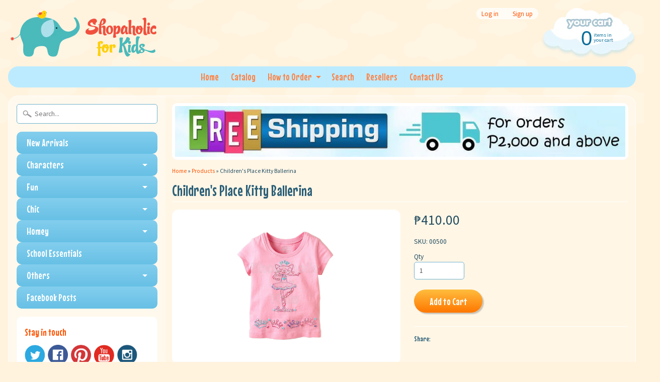

--- FILE ---
content_type: text/html; charset=utf-8
request_url: https://www.shopaholic.com.ph/products/childrens-place-kitty-ballerina
body_size: 14110
content:
<!DOCTYPE html>
<!--[if IE 8]> <html class="no-js lt-ie9" lang="en" > <![endif]-->
<!--[if gt IE 8]><!--> <html class="no-js" lang="en" > <!--<![endif]-->
<head>
<meta charset="utf-8" />
<meta http-equiv="X-UA-Compatible" content="IE=edge" />  

<meta name="viewport" content="width=device-width, initial-scale=1.0">
<meta name="google-site-verification" content="QRMZj9gr_KaeUg7ukFHLZpaWmvHMEN2wEeLOW3LaVMw" />
<meta name="google-site-verification" content="UYjgQ1fPiK6u0g6ntzv0JCSjqZd5lQLBrO8BHPLLtls" />
  
  

  
  
  <link href="//fonts.googleapis.com/css?family=Source+Sans+Pro:400,700" rel="stylesheet" type="text/css" media="all" />


  
    
    
    <link href="//fonts.googleapis.com/css?family=Mouse+Memoirs:400,700" rel="stylesheet" type="text/css" media="all" />
  

   
  
<link rel="shortcut icon" href="//www.shopaholic.com.ph/cdn/shop/t/2/assets/favicon.png?v=111844308721946534451471425767" />
<link rel="apple-touch-icon-precomposed" href="//www.shopaholic.com.ph/cdn/shop/t/2/assets/favicon-152.png?v=107208646010813757031471425767" />  


    <title>Children&#39;s Place Kitty Ballerina | Shopaholic for Kids</title> 





	<meta name="description" content="Children&#39;s Place Kitty Ballerina Color: Pink 6-9mos" />



<link rel="canonical" href="https://www.shopaholic.com.ph/products/childrens-place-kitty-ballerina" /> 


  <meta property="og:type" content="product">
  <meta property="og:title" content="Children&#39;s Place Kitty Ballerina">
  
  <meta property="og:image" content="http://www.shopaholic.com.ph/cdn/shop/products/kittyballerina3_grande.jpg?v=1527523000">
  <meta property="og:image:secure_url" content="https://www.shopaholic.com.ph/cdn/shop/products/kittyballerina3_grande.jpg?v=1527523000">
  
  <meta property="og:image" content="http://www.shopaholic.com.ph/cdn/shop/files/kittyballerina4_grande.jpg?v=1765859485">
  <meta property="og:image:secure_url" content="https://www.shopaholic.com.ph/cdn/shop/files/kittyballerina4_grande.jpg?v=1765859485">
  
  <meta property="og:price:amount" content="410.00">
  <meta property="og:price:currency" content="PHP">


  <meta property="og:description" content="Children&#39;s Place Kitty Ballerina Color: Pink 6-9mos">

  <meta property="og:url" content="https://www.shopaholic.com.ph/products/childrens-place-kitty-ballerina">
  <meta property="og:site_name" content="Shopaholic for Kids">





  <meta name="twitter:site" content="@ShopaholicPH">


  <meta name="twitter:card" content="product">
  <meta name="twitter:title" content="Children's Place Kitty Ballerina">
  <meta name="twitter:description" content="Children&#39;s Place Kitty Ballerina
Color: Pink
6-9mos">
  <meta name="twitter:image" content="https://www.shopaholic.com.ph/cdn/shop/products/kittyballerina3_medium.jpg?v=1527523000">
  <meta name="twitter:image:width" content="240">
  <meta name="twitter:image:height" content="240">
  <meta name="twitter:label1" content="Price">
  
  <meta name="twitter:data1" content="₱410.00 PHP">
  
  <meta name="twitter:label2" content="Brand">
  <meta name="twitter:data2" content="Children&#39;s Place">
  


<link href="//www.shopaholic.com.ph/cdn/shop/t/2/assets/styles.scss.css?v=32059006729605201421699110254" rel="stylesheet" type="text/css" media="all" />  

<script type="text/javascript" src="//ajax.googleapis.com/ajax/libs/jquery/1.12.0/jquery.min.js"></script>

<script src="//www.shopaholic.com.ph/cdn/shop/t/2/assets/shop.js?v=175677282914942095761472378266" type="text/javascript"></script> 



<script src="//www.shopaholic.com.ph/cdn/shopifycloud/storefront/assets/themes_support/option_selection-b017cd28.js" type="text/javascript"></script>

<!--[if lt IE 9]>
<script src="//html5shim.googlecode.com/svn/trunk/html5.js"></script>
<![endif]-->  
  
<script>window.performance && window.performance.mark && window.performance.mark('shopify.content_for_header.start');</script><meta name="facebook-domain-verification" content="bqwv89o0qr3kfg9rivcp2mhlgx5x6n">
<meta id="shopify-digital-wallet" name="shopify-digital-wallet" content="/14402084/digital_wallets/dialog">
<meta name="shopify-checkout-api-token" content="d7279e81bbbc1e5d236da8cd622f14b4">
<meta id="in-context-paypal-metadata" data-shop-id="14402084" data-venmo-supported="false" data-environment="production" data-locale="en_US" data-paypal-v4="true" data-currency="PHP">
<link rel="alternate" type="application/json+oembed" href="https://www.shopaholic.com.ph/products/childrens-place-kitty-ballerina.oembed">
<script async="async" src="/checkouts/internal/preloads.js?locale=en-PH"></script>
<script id="shopify-features" type="application/json">{"accessToken":"d7279e81bbbc1e5d236da8cd622f14b4","betas":["rich-media-storefront-analytics"],"domain":"www.shopaholic.com.ph","predictiveSearch":true,"shopId":14402084,"locale":"en"}</script>
<script>var Shopify = Shopify || {};
Shopify.shop = "shopaholic-for-kids-sfk.myshopify.com";
Shopify.locale = "en";
Shopify.currency = {"active":"PHP","rate":"1.0"};
Shopify.country = "PH";
Shopify.theme = {"name":"Sunrise","id":124626051,"schema_name":null,"schema_version":null,"theme_store_id":57,"role":"main"};
Shopify.theme.handle = "null";
Shopify.theme.style = {"id":null,"handle":null};
Shopify.cdnHost = "www.shopaholic.com.ph/cdn";
Shopify.routes = Shopify.routes || {};
Shopify.routes.root = "/";</script>
<script type="module">!function(o){(o.Shopify=o.Shopify||{}).modules=!0}(window);</script>
<script>!function(o){function n(){var o=[];function n(){o.push(Array.prototype.slice.apply(arguments))}return n.q=o,n}var t=o.Shopify=o.Shopify||{};t.loadFeatures=n(),t.autoloadFeatures=n()}(window);</script>
<script id="shop-js-analytics" type="application/json">{"pageType":"product"}</script>
<script defer="defer" async type="module" src="//www.shopaholic.com.ph/cdn/shopifycloud/shop-js/modules/v2/client.init-shop-cart-sync_BN7fPSNr.en.esm.js"></script>
<script defer="defer" async type="module" src="//www.shopaholic.com.ph/cdn/shopifycloud/shop-js/modules/v2/chunk.common_Cbph3Kss.esm.js"></script>
<script defer="defer" async type="module" src="//www.shopaholic.com.ph/cdn/shopifycloud/shop-js/modules/v2/chunk.modal_DKumMAJ1.esm.js"></script>
<script type="module">
  await import("//www.shopaholic.com.ph/cdn/shopifycloud/shop-js/modules/v2/client.init-shop-cart-sync_BN7fPSNr.en.esm.js");
await import("//www.shopaholic.com.ph/cdn/shopifycloud/shop-js/modules/v2/chunk.common_Cbph3Kss.esm.js");
await import("//www.shopaholic.com.ph/cdn/shopifycloud/shop-js/modules/v2/chunk.modal_DKumMAJ1.esm.js");

  window.Shopify.SignInWithShop?.initShopCartSync?.({"fedCMEnabled":true,"windoidEnabled":true});

</script>
<script>(function() {
  var isLoaded = false;
  function asyncLoad() {
    if (isLoaded) return;
    isLoaded = true;
    var urls = ["https:\/\/www.improvedcontactform.com\/icf.js?shop=shopaholic-for-kids-sfk.myshopify.com"];
    for (var i = 0; i < urls.length; i++) {
      var s = document.createElement('script');
      s.type = 'text/javascript';
      s.async = true;
      s.src = urls[i];
      var x = document.getElementsByTagName('script')[0];
      x.parentNode.insertBefore(s, x);
    }
  };
  if(window.attachEvent) {
    window.attachEvent('onload', asyncLoad);
  } else {
    window.addEventListener('load', asyncLoad, false);
  }
})();</script>
<script id="__st">var __st={"a":14402084,"offset":28800,"reqid":"1e6e6d8e-c337-41d9-b366-dd21689b951e-1770077833","pageurl":"www.shopaholic.com.ph\/products\/childrens-place-kitty-ballerina","u":"43f76107ec50","p":"product","rtyp":"product","rid":8108121475};</script>
<script>window.ShopifyPaypalV4VisibilityTracking = true;</script>
<script id="captcha-bootstrap">!function(){'use strict';const t='contact',e='account',n='new_comment',o=[[t,t],['blogs',n],['comments',n],[t,'customer']],c=[[e,'customer_login'],[e,'guest_login'],[e,'recover_customer_password'],[e,'create_customer']],r=t=>t.map((([t,e])=>`form[action*='/${t}']:not([data-nocaptcha='true']) input[name='form_type'][value='${e}']`)).join(','),a=t=>()=>t?[...document.querySelectorAll(t)].map((t=>t.form)):[];function s(){const t=[...o],e=r(t);return a(e)}const i='password',u='form_key',d=['recaptcha-v3-token','g-recaptcha-response','h-captcha-response',i],f=()=>{try{return window.sessionStorage}catch{return}},m='__shopify_v',_=t=>t.elements[u];function p(t,e,n=!1){try{const o=window.sessionStorage,c=JSON.parse(o.getItem(e)),{data:r}=function(t){const{data:e,action:n}=t;return t[m]||n?{data:e,action:n}:{data:t,action:n}}(c);for(const[e,n]of Object.entries(r))t.elements[e]&&(t.elements[e].value=n);n&&o.removeItem(e)}catch(o){console.error('form repopulation failed',{error:o})}}const l='form_type',E='cptcha';function T(t){t.dataset[E]=!0}const w=window,h=w.document,L='Shopify',v='ce_forms',y='captcha';let A=!1;((t,e)=>{const n=(g='f06e6c50-85a8-45c8-87d0-21a2b65856fe',I='https://cdn.shopify.com/shopifycloud/storefront-forms-hcaptcha/ce_storefront_forms_captcha_hcaptcha.v1.5.2.iife.js',D={infoText:'Protected by hCaptcha',privacyText:'Privacy',termsText:'Terms'},(t,e,n)=>{const o=w[L][v],c=o.bindForm;if(c)return c(t,g,e,D).then(n);var r;o.q.push([[t,g,e,D],n]),r=I,A||(h.body.append(Object.assign(h.createElement('script'),{id:'captcha-provider',async:!0,src:r})),A=!0)});var g,I,D;w[L]=w[L]||{},w[L][v]=w[L][v]||{},w[L][v].q=[],w[L][y]=w[L][y]||{},w[L][y].protect=function(t,e){n(t,void 0,e),T(t)},Object.freeze(w[L][y]),function(t,e,n,w,h,L){const[v,y,A,g]=function(t,e,n){const i=e?o:[],u=t?c:[],d=[...i,...u],f=r(d),m=r(i),_=r(d.filter((([t,e])=>n.includes(e))));return[a(f),a(m),a(_),s()]}(w,h,L),I=t=>{const e=t.target;return e instanceof HTMLFormElement?e:e&&e.form},D=t=>v().includes(t);t.addEventListener('submit',(t=>{const e=I(t);if(!e)return;const n=D(e)&&!e.dataset.hcaptchaBound&&!e.dataset.recaptchaBound,o=_(e),c=g().includes(e)&&(!o||!o.value);(n||c)&&t.preventDefault(),c&&!n&&(function(t){try{if(!f())return;!function(t){const e=f();if(!e)return;const n=_(t);if(!n)return;const o=n.value;o&&e.removeItem(o)}(t);const e=Array.from(Array(32),(()=>Math.random().toString(36)[2])).join('');!function(t,e){_(t)||t.append(Object.assign(document.createElement('input'),{type:'hidden',name:u})),t.elements[u].value=e}(t,e),function(t,e){const n=f();if(!n)return;const o=[...t.querySelectorAll(`input[type='${i}']`)].map((({name:t})=>t)),c=[...d,...o],r={};for(const[a,s]of new FormData(t).entries())c.includes(a)||(r[a]=s);n.setItem(e,JSON.stringify({[m]:1,action:t.action,data:r}))}(t,e)}catch(e){console.error('failed to persist form',e)}}(e),e.submit())}));const S=(t,e)=>{t&&!t.dataset[E]&&(n(t,e.some((e=>e===t))),T(t))};for(const o of['focusin','change'])t.addEventListener(o,(t=>{const e=I(t);D(e)&&S(e,y())}));const B=e.get('form_key'),M=e.get(l),P=B&&M;t.addEventListener('DOMContentLoaded',(()=>{const t=y();if(P)for(const e of t)e.elements[l].value===M&&p(e,B);[...new Set([...A(),...v().filter((t=>'true'===t.dataset.shopifyCaptcha))])].forEach((e=>S(e,t)))}))}(h,new URLSearchParams(w.location.search),n,t,e,['guest_login'])})(!0,!0)}();</script>
<script integrity="sha256-4kQ18oKyAcykRKYeNunJcIwy7WH5gtpwJnB7kiuLZ1E=" data-source-attribution="shopify.loadfeatures" defer="defer" src="//www.shopaholic.com.ph/cdn/shopifycloud/storefront/assets/storefront/load_feature-a0a9edcb.js" crossorigin="anonymous"></script>
<script data-source-attribution="shopify.dynamic_checkout.dynamic.init">var Shopify=Shopify||{};Shopify.PaymentButton=Shopify.PaymentButton||{isStorefrontPortableWallets:!0,init:function(){window.Shopify.PaymentButton.init=function(){};var t=document.createElement("script");t.src="https://www.shopaholic.com.ph/cdn/shopifycloud/portable-wallets/latest/portable-wallets.en.js",t.type="module",document.head.appendChild(t)}};
</script>
<script data-source-attribution="shopify.dynamic_checkout.buyer_consent">
  function portableWalletsHideBuyerConsent(e){var t=document.getElementById("shopify-buyer-consent"),n=document.getElementById("shopify-subscription-policy-button");t&&n&&(t.classList.add("hidden"),t.setAttribute("aria-hidden","true"),n.removeEventListener("click",e))}function portableWalletsShowBuyerConsent(e){var t=document.getElementById("shopify-buyer-consent"),n=document.getElementById("shopify-subscription-policy-button");t&&n&&(t.classList.remove("hidden"),t.removeAttribute("aria-hidden"),n.addEventListener("click",e))}window.Shopify?.PaymentButton&&(window.Shopify.PaymentButton.hideBuyerConsent=portableWalletsHideBuyerConsent,window.Shopify.PaymentButton.showBuyerConsent=portableWalletsShowBuyerConsent);
</script>
<script data-source-attribution="shopify.dynamic_checkout.cart.bootstrap">document.addEventListener("DOMContentLoaded",(function(){function t(){return document.querySelector("shopify-accelerated-checkout-cart, shopify-accelerated-checkout")}if(t())Shopify.PaymentButton.init();else{new MutationObserver((function(e,n){t()&&(Shopify.PaymentButton.init(),n.disconnect())})).observe(document.body,{childList:!0,subtree:!0})}}));
</script>
<link id="shopify-accelerated-checkout-styles" rel="stylesheet" media="screen" href="https://www.shopaholic.com.ph/cdn/shopifycloud/portable-wallets/latest/accelerated-checkout-backwards-compat.css" crossorigin="anonymous">
<style id="shopify-accelerated-checkout-cart">
        #shopify-buyer-consent {
  margin-top: 1em;
  display: inline-block;
  width: 100%;
}

#shopify-buyer-consent.hidden {
  display: none;
}

#shopify-subscription-policy-button {
  background: none;
  border: none;
  padding: 0;
  text-decoration: underline;
  font-size: inherit;
  cursor: pointer;
}

#shopify-subscription-policy-button::before {
  box-shadow: none;
}

      </style>

<script>window.performance && window.performance.mark && window.performance.mark('shopify.content_for_header.end');</script>
<link href="https://monorail-edge.shopifysvc.com" rel="dns-prefetch">
<script>(function(){if ("sendBeacon" in navigator && "performance" in window) {try {var session_token_from_headers = performance.getEntriesByType('navigation')[0].serverTiming.find(x => x.name == '_s').description;} catch {var session_token_from_headers = undefined;}var session_cookie_matches = document.cookie.match(/_shopify_s=([^;]*)/);var session_token_from_cookie = session_cookie_matches && session_cookie_matches.length === 2 ? session_cookie_matches[1] : "";var session_token = session_token_from_headers || session_token_from_cookie || "";function handle_abandonment_event(e) {var entries = performance.getEntries().filter(function(entry) {return /monorail-edge.shopifysvc.com/.test(entry.name);});if (!window.abandonment_tracked && entries.length === 0) {window.abandonment_tracked = true;var currentMs = Date.now();var navigation_start = performance.timing.navigationStart;var payload = {shop_id: 14402084,url: window.location.href,navigation_start,duration: currentMs - navigation_start,session_token,page_type: "product"};window.navigator.sendBeacon("https://monorail-edge.shopifysvc.com/v1/produce", JSON.stringify({schema_id: "online_store_buyer_site_abandonment/1.1",payload: payload,metadata: {event_created_at_ms: currentMs,event_sent_at_ms: currentMs}}));}}window.addEventListener('pagehide', handle_abandonment_event);}}());</script>
<script id="web-pixels-manager-setup">(function e(e,d,r,n,o){if(void 0===o&&(o={}),!Boolean(null===(a=null===(i=window.Shopify)||void 0===i?void 0:i.analytics)||void 0===a?void 0:a.replayQueue)){var i,a;window.Shopify=window.Shopify||{};var t=window.Shopify;t.analytics=t.analytics||{};var s=t.analytics;s.replayQueue=[],s.publish=function(e,d,r){return s.replayQueue.push([e,d,r]),!0};try{self.performance.mark("wpm:start")}catch(e){}var l=function(){var e={modern:/Edge?\/(1{2}[4-9]|1[2-9]\d|[2-9]\d{2}|\d{4,})\.\d+(\.\d+|)|Firefox\/(1{2}[4-9]|1[2-9]\d|[2-9]\d{2}|\d{4,})\.\d+(\.\d+|)|Chrom(ium|e)\/(9{2}|\d{3,})\.\d+(\.\d+|)|(Maci|X1{2}).+ Version\/(15\.\d+|(1[6-9]|[2-9]\d|\d{3,})\.\d+)([,.]\d+|)( \(\w+\)|)( Mobile\/\w+|) Safari\/|Chrome.+OPR\/(9{2}|\d{3,})\.\d+\.\d+|(CPU[ +]OS|iPhone[ +]OS|CPU[ +]iPhone|CPU IPhone OS|CPU iPad OS)[ +]+(15[._]\d+|(1[6-9]|[2-9]\d|\d{3,})[._]\d+)([._]\d+|)|Android:?[ /-](13[3-9]|1[4-9]\d|[2-9]\d{2}|\d{4,})(\.\d+|)(\.\d+|)|Android.+Firefox\/(13[5-9]|1[4-9]\d|[2-9]\d{2}|\d{4,})\.\d+(\.\d+|)|Android.+Chrom(ium|e)\/(13[3-9]|1[4-9]\d|[2-9]\d{2}|\d{4,})\.\d+(\.\d+|)|SamsungBrowser\/([2-9]\d|\d{3,})\.\d+/,legacy:/Edge?\/(1[6-9]|[2-9]\d|\d{3,})\.\d+(\.\d+|)|Firefox\/(5[4-9]|[6-9]\d|\d{3,})\.\d+(\.\d+|)|Chrom(ium|e)\/(5[1-9]|[6-9]\d|\d{3,})\.\d+(\.\d+|)([\d.]+$|.*Safari\/(?![\d.]+ Edge\/[\d.]+$))|(Maci|X1{2}).+ Version\/(10\.\d+|(1[1-9]|[2-9]\d|\d{3,})\.\d+)([,.]\d+|)( \(\w+\)|)( Mobile\/\w+|) Safari\/|Chrome.+OPR\/(3[89]|[4-9]\d|\d{3,})\.\d+\.\d+|(CPU[ +]OS|iPhone[ +]OS|CPU[ +]iPhone|CPU IPhone OS|CPU iPad OS)[ +]+(10[._]\d+|(1[1-9]|[2-9]\d|\d{3,})[._]\d+)([._]\d+|)|Android:?[ /-](13[3-9]|1[4-9]\d|[2-9]\d{2}|\d{4,})(\.\d+|)(\.\d+|)|Mobile Safari.+OPR\/([89]\d|\d{3,})\.\d+\.\d+|Android.+Firefox\/(13[5-9]|1[4-9]\d|[2-9]\d{2}|\d{4,})\.\d+(\.\d+|)|Android.+Chrom(ium|e)\/(13[3-9]|1[4-9]\d|[2-9]\d{2}|\d{4,})\.\d+(\.\d+|)|Android.+(UC? ?Browser|UCWEB|U3)[ /]?(15\.([5-9]|\d{2,})|(1[6-9]|[2-9]\d|\d{3,})\.\d+)\.\d+|SamsungBrowser\/(5\.\d+|([6-9]|\d{2,})\.\d+)|Android.+MQ{2}Browser\/(14(\.(9|\d{2,})|)|(1[5-9]|[2-9]\d|\d{3,})(\.\d+|))(\.\d+|)|K[Aa][Ii]OS\/(3\.\d+|([4-9]|\d{2,})\.\d+)(\.\d+|)/},d=e.modern,r=e.legacy,n=navigator.userAgent;return n.match(d)?"modern":n.match(r)?"legacy":"unknown"}(),u="modern"===l?"modern":"legacy",c=(null!=n?n:{modern:"",legacy:""})[u],f=function(e){return[e.baseUrl,"/wpm","/b",e.hashVersion,"modern"===e.buildTarget?"m":"l",".js"].join("")}({baseUrl:d,hashVersion:r,buildTarget:u}),m=function(e){var d=e.version,r=e.bundleTarget,n=e.surface,o=e.pageUrl,i=e.monorailEndpoint;return{emit:function(e){var a=e.status,t=e.errorMsg,s=(new Date).getTime(),l=JSON.stringify({metadata:{event_sent_at_ms:s},events:[{schema_id:"web_pixels_manager_load/3.1",payload:{version:d,bundle_target:r,page_url:o,status:a,surface:n,error_msg:t},metadata:{event_created_at_ms:s}}]});if(!i)return console&&console.warn&&console.warn("[Web Pixels Manager] No Monorail endpoint provided, skipping logging."),!1;try{return self.navigator.sendBeacon.bind(self.navigator)(i,l)}catch(e){}var u=new XMLHttpRequest;try{return u.open("POST",i,!0),u.setRequestHeader("Content-Type","text/plain"),u.send(l),!0}catch(e){return console&&console.warn&&console.warn("[Web Pixels Manager] Got an unhandled error while logging to Monorail."),!1}}}}({version:r,bundleTarget:l,surface:e.surface,pageUrl:self.location.href,monorailEndpoint:e.monorailEndpoint});try{o.browserTarget=l,function(e){var d=e.src,r=e.async,n=void 0===r||r,o=e.onload,i=e.onerror,a=e.sri,t=e.scriptDataAttributes,s=void 0===t?{}:t,l=document.createElement("script"),u=document.querySelector("head"),c=document.querySelector("body");if(l.async=n,l.src=d,a&&(l.integrity=a,l.crossOrigin="anonymous"),s)for(var f in s)if(Object.prototype.hasOwnProperty.call(s,f))try{l.dataset[f]=s[f]}catch(e){}if(o&&l.addEventListener("load",o),i&&l.addEventListener("error",i),u)u.appendChild(l);else{if(!c)throw new Error("Did not find a head or body element to append the script");c.appendChild(l)}}({src:f,async:!0,onload:function(){if(!function(){var e,d;return Boolean(null===(d=null===(e=window.Shopify)||void 0===e?void 0:e.analytics)||void 0===d?void 0:d.initialized)}()){var d=window.webPixelsManager.init(e)||void 0;if(d){var r=window.Shopify.analytics;r.replayQueue.forEach((function(e){var r=e[0],n=e[1],o=e[2];d.publishCustomEvent(r,n,o)})),r.replayQueue=[],r.publish=d.publishCustomEvent,r.visitor=d.visitor,r.initialized=!0}}},onerror:function(){return m.emit({status:"failed",errorMsg:"".concat(f," has failed to load")})},sri:function(e){var d=/^sha384-[A-Za-z0-9+/=]+$/;return"string"==typeof e&&d.test(e)}(c)?c:"",scriptDataAttributes:o}),m.emit({status:"loading"})}catch(e){m.emit({status:"failed",errorMsg:(null==e?void 0:e.message)||"Unknown error"})}}})({shopId: 14402084,storefrontBaseUrl: "https://www.shopaholic.com.ph",extensionsBaseUrl: "https://extensions.shopifycdn.com/cdn/shopifycloud/web-pixels-manager",monorailEndpoint: "https://monorail-edge.shopifysvc.com/unstable/produce_batch",surface: "storefront-renderer",enabledBetaFlags: ["2dca8a86"],webPixelsConfigList: [{"id":"190742716","configuration":"{\"pixel_id\":\"587823039319567\",\"pixel_type\":\"facebook_pixel\",\"metaapp_system_user_token\":\"-\"}","eventPayloadVersion":"v1","runtimeContext":"OPEN","scriptVersion":"ca16bc87fe92b6042fbaa3acc2fbdaa6","type":"APP","apiClientId":2329312,"privacyPurposes":["ANALYTICS","MARKETING","SALE_OF_DATA"],"dataSharingAdjustments":{"protectedCustomerApprovalScopes":["read_customer_address","read_customer_email","read_customer_name","read_customer_personal_data","read_customer_phone"]}},{"id":"shopify-app-pixel","configuration":"{}","eventPayloadVersion":"v1","runtimeContext":"STRICT","scriptVersion":"0450","apiClientId":"shopify-pixel","type":"APP","privacyPurposes":["ANALYTICS","MARKETING"]},{"id":"shopify-custom-pixel","eventPayloadVersion":"v1","runtimeContext":"LAX","scriptVersion":"0450","apiClientId":"shopify-pixel","type":"CUSTOM","privacyPurposes":["ANALYTICS","MARKETING"]}],isMerchantRequest: false,initData: {"shop":{"name":"Shopaholic for Kids","paymentSettings":{"currencyCode":"PHP"},"myshopifyDomain":"shopaholic-for-kids-sfk.myshopify.com","countryCode":"PH","storefrontUrl":"https:\/\/www.shopaholic.com.ph"},"customer":null,"cart":null,"checkout":null,"productVariants":[{"price":{"amount":410.0,"currencyCode":"PHP"},"product":{"title":"Children's Place Kitty Ballerina","vendor":"Children's Place","id":"8108121475","untranslatedTitle":"Children's Place Kitty Ballerina","url":"\/products\/childrens-place-kitty-ballerina","type":"Girls Clothes"},"id":"26283185859","image":{"src":"\/\/www.shopaholic.com.ph\/cdn\/shop\/products\/kittyballerina3.jpg?v=1527523000"},"sku":"00500","title":"Default Title","untranslatedTitle":"Default Title"}],"purchasingCompany":null},},"https://www.shopaholic.com.ph/cdn","3918e4e0wbf3ac3cepc5707306mb02b36c6",{"modern":"","legacy":""},{"shopId":"14402084","storefrontBaseUrl":"https:\/\/www.shopaholic.com.ph","extensionBaseUrl":"https:\/\/extensions.shopifycdn.com\/cdn\/shopifycloud\/web-pixels-manager","surface":"storefront-renderer","enabledBetaFlags":"[\"2dca8a86\"]","isMerchantRequest":"false","hashVersion":"3918e4e0wbf3ac3cepc5707306mb02b36c6","publish":"custom","events":"[[\"page_viewed\",{}],[\"product_viewed\",{\"productVariant\":{\"price\":{\"amount\":410.0,\"currencyCode\":\"PHP\"},\"product\":{\"title\":\"Children's Place Kitty Ballerina\",\"vendor\":\"Children's Place\",\"id\":\"8108121475\",\"untranslatedTitle\":\"Children's Place Kitty Ballerina\",\"url\":\"\/products\/childrens-place-kitty-ballerina\",\"type\":\"Girls Clothes\"},\"id\":\"26283185859\",\"image\":{\"src\":\"\/\/www.shopaholic.com.ph\/cdn\/shop\/products\/kittyballerina3.jpg?v=1527523000\"},\"sku\":\"00500\",\"title\":\"Default Title\",\"untranslatedTitle\":\"Default Title\"}}]]"});</script><script>
  window.ShopifyAnalytics = window.ShopifyAnalytics || {};
  window.ShopifyAnalytics.meta = window.ShopifyAnalytics.meta || {};
  window.ShopifyAnalytics.meta.currency = 'PHP';
  var meta = {"product":{"id":8108121475,"gid":"gid:\/\/shopify\/Product\/8108121475","vendor":"Children's Place","type":"Girls Clothes","handle":"childrens-place-kitty-ballerina","variants":[{"id":26283185859,"price":41000,"name":"Children's Place Kitty Ballerina","public_title":null,"sku":"00500"}],"remote":false},"page":{"pageType":"product","resourceType":"product","resourceId":8108121475,"requestId":"1e6e6d8e-c337-41d9-b366-dd21689b951e-1770077833"}};
  for (var attr in meta) {
    window.ShopifyAnalytics.meta[attr] = meta[attr];
  }
</script>
<script class="analytics">
  (function () {
    var customDocumentWrite = function(content) {
      var jquery = null;

      if (window.jQuery) {
        jquery = window.jQuery;
      } else if (window.Checkout && window.Checkout.$) {
        jquery = window.Checkout.$;
      }

      if (jquery) {
        jquery('body').append(content);
      }
    };

    var hasLoggedConversion = function(token) {
      if (token) {
        return document.cookie.indexOf('loggedConversion=' + token) !== -1;
      }
      return false;
    }

    var setCookieIfConversion = function(token) {
      if (token) {
        var twoMonthsFromNow = new Date(Date.now());
        twoMonthsFromNow.setMonth(twoMonthsFromNow.getMonth() + 2);

        document.cookie = 'loggedConversion=' + token + '; expires=' + twoMonthsFromNow;
      }
    }

    var trekkie = window.ShopifyAnalytics.lib = window.trekkie = window.trekkie || [];
    if (trekkie.integrations) {
      return;
    }
    trekkie.methods = [
      'identify',
      'page',
      'ready',
      'track',
      'trackForm',
      'trackLink'
    ];
    trekkie.factory = function(method) {
      return function() {
        var args = Array.prototype.slice.call(arguments);
        args.unshift(method);
        trekkie.push(args);
        return trekkie;
      };
    };
    for (var i = 0; i < trekkie.methods.length; i++) {
      var key = trekkie.methods[i];
      trekkie[key] = trekkie.factory(key);
    }
    trekkie.load = function(config) {
      trekkie.config = config || {};
      trekkie.config.initialDocumentCookie = document.cookie;
      var first = document.getElementsByTagName('script')[0];
      var script = document.createElement('script');
      script.type = 'text/javascript';
      script.onerror = function(e) {
        var scriptFallback = document.createElement('script');
        scriptFallback.type = 'text/javascript';
        scriptFallback.onerror = function(error) {
                var Monorail = {
      produce: function produce(monorailDomain, schemaId, payload) {
        var currentMs = new Date().getTime();
        var event = {
          schema_id: schemaId,
          payload: payload,
          metadata: {
            event_created_at_ms: currentMs,
            event_sent_at_ms: currentMs
          }
        };
        return Monorail.sendRequest("https://" + monorailDomain + "/v1/produce", JSON.stringify(event));
      },
      sendRequest: function sendRequest(endpointUrl, payload) {
        // Try the sendBeacon API
        if (window && window.navigator && typeof window.navigator.sendBeacon === 'function' && typeof window.Blob === 'function' && !Monorail.isIos12()) {
          var blobData = new window.Blob([payload], {
            type: 'text/plain'
          });

          if (window.navigator.sendBeacon(endpointUrl, blobData)) {
            return true;
          } // sendBeacon was not successful

        } // XHR beacon

        var xhr = new XMLHttpRequest();

        try {
          xhr.open('POST', endpointUrl);
          xhr.setRequestHeader('Content-Type', 'text/plain');
          xhr.send(payload);
        } catch (e) {
          console.log(e);
        }

        return false;
      },
      isIos12: function isIos12() {
        return window.navigator.userAgent.lastIndexOf('iPhone; CPU iPhone OS 12_') !== -1 || window.navigator.userAgent.lastIndexOf('iPad; CPU OS 12_') !== -1;
      }
    };
    Monorail.produce('monorail-edge.shopifysvc.com',
      'trekkie_storefront_load_errors/1.1',
      {shop_id: 14402084,
      theme_id: 124626051,
      app_name: "storefront",
      context_url: window.location.href,
      source_url: "//www.shopaholic.com.ph/cdn/s/trekkie.storefront.79098466c851f41c92951ae7d219bd75d823e9dd.min.js"});

        };
        scriptFallback.async = true;
        scriptFallback.src = '//www.shopaholic.com.ph/cdn/s/trekkie.storefront.79098466c851f41c92951ae7d219bd75d823e9dd.min.js';
        first.parentNode.insertBefore(scriptFallback, first);
      };
      script.async = true;
      script.src = '//www.shopaholic.com.ph/cdn/s/trekkie.storefront.79098466c851f41c92951ae7d219bd75d823e9dd.min.js';
      first.parentNode.insertBefore(script, first);
    };
    trekkie.load(
      {"Trekkie":{"appName":"storefront","development":false,"defaultAttributes":{"shopId":14402084,"isMerchantRequest":null,"themeId":124626051,"themeCityHash":"15768139564804254977","contentLanguage":"en","currency":"PHP","eventMetadataId":"fad631ca-df1f-45a1-bc22-5534f1c5b2ac"},"isServerSideCookieWritingEnabled":true,"monorailRegion":"shop_domain","enabledBetaFlags":["65f19447","b5387b81"]},"Session Attribution":{},"S2S":{"facebookCapiEnabled":false,"source":"trekkie-storefront-renderer","apiClientId":580111}}
    );

    var loaded = false;
    trekkie.ready(function() {
      if (loaded) return;
      loaded = true;

      window.ShopifyAnalytics.lib = window.trekkie;

      var originalDocumentWrite = document.write;
      document.write = customDocumentWrite;
      try { window.ShopifyAnalytics.merchantGoogleAnalytics.call(this); } catch(error) {};
      document.write = originalDocumentWrite;

      window.ShopifyAnalytics.lib.page(null,{"pageType":"product","resourceType":"product","resourceId":8108121475,"requestId":"1e6e6d8e-c337-41d9-b366-dd21689b951e-1770077833","shopifyEmitted":true});

      var match = window.location.pathname.match(/checkouts\/(.+)\/(thank_you|post_purchase)/)
      var token = match? match[1]: undefined;
      if (!hasLoggedConversion(token)) {
        setCookieIfConversion(token);
        window.ShopifyAnalytics.lib.track("Viewed Product",{"currency":"PHP","variantId":26283185859,"productId":8108121475,"productGid":"gid:\/\/shopify\/Product\/8108121475","name":"Children's Place Kitty Ballerina","price":"410.00","sku":"00500","brand":"Children's Place","variant":null,"category":"Girls Clothes","nonInteraction":true,"remote":false},undefined,undefined,{"shopifyEmitted":true});
      window.ShopifyAnalytics.lib.track("monorail:\/\/trekkie_storefront_viewed_product\/1.1",{"currency":"PHP","variantId":26283185859,"productId":8108121475,"productGid":"gid:\/\/shopify\/Product\/8108121475","name":"Children's Place Kitty Ballerina","price":"410.00","sku":"00500","brand":"Children's Place","variant":null,"category":"Girls Clothes","nonInteraction":true,"remote":false,"referer":"https:\/\/www.shopaholic.com.ph\/products\/childrens-place-kitty-ballerina"});
      }
    });


        var eventsListenerScript = document.createElement('script');
        eventsListenerScript.async = true;
        eventsListenerScript.src = "//www.shopaholic.com.ph/cdn/shopifycloud/storefront/assets/shop_events_listener-3da45d37.js";
        document.getElementsByTagName('head')[0].appendChild(eventsListenerScript);

})();</script>
<script
  defer
  src="https://www.shopaholic.com.ph/cdn/shopifycloud/perf-kit/shopify-perf-kit-3.1.0.min.js"
  data-application="storefront-renderer"
  data-shop-id="14402084"
  data-render-region="gcp-us-east1"
  data-page-type="product"
  data-theme-instance-id="124626051"
  data-theme-name=""
  data-theme-version=""
  data-monorail-region="shop_domain"
  data-resource-timing-sampling-rate="10"
  data-shs="true"
  data-shs-beacon="true"
  data-shs-export-with-fetch="true"
  data-shs-logs-sample-rate="1"
  data-shs-beacon-endpoint="https://www.shopaholic.com.ph/api/collect"
></script>
</head>


<body id="product" data-curr-format="₱{{amount}}" data-shop-currency="PHP">
   <div id="site-wrap">
      <header id="header" class="clearfix">	
         <div class="row clearfix">
            <div class="logo">
                  
                <a class="newfont" href="/" title="Shopaholic for Kids">
                  
                     <img src="//www.shopaholic.com.ph/cdn/shop/t/2/assets/logo.png?v=178238617714140951191472282621" alt="Shopaholic for Kids" />
                  
                </a>
                               
            </div>
            
           
           
            
            <div class="login-top hide-mobile">
                     
                          <a href="/account/login">Log in</a> | <a href="/account/register">Sign up</a>
                                 
            </div>
                       

            <div class="cart-info hide-mobile">
               <a href="/cart"><em>0</em> <span>items in your cart</span></a>
            </div>
         </div>

         
<nav class="top-menu hide-mobile clearfix" role="navigation">
  <ul>
   
      
      
         <li>
            <a class="" href="/">Home</a>
         </li>
      
   
      
      
         <li>
            <a class="" href="/collections">Catalog</a>
         </li>
      
   
      
      
         <li class="has-sub level-1">
            <a href="/">How to Order</a>
            <ul>
            
                  <li>
                     <a href="/pages/how-to-order">How to Order</a>                    
                  </li>
            
                  <li>
                     <a href="/pages/how-to-pay-via-paypal">How to Pay with Paypal/Credit Card</a>                    
                  </li>
            
                  <li>
                     <a href="/pages/shipping-rates">Shipping Rates</a>                    
                  </li>
                    
            </ul>
         </li>
      
   
      
      
         <li>
            <a class="" href="/search">Search</a>
         </li>
      
   
      
      
         <li>
            <a class="" href="/pages/resellers">Resellers</a>
         </li>
      
   
      
      
         <li>
            <a class="" href="/community/contact">Contact Us</a>
         </li>
      
   
  </ul>
</nav>


         <nav class="off-canvas-navigation show-mobile newfont">
            <a href="#menu" class="menu-button">Menu</a>			
            
               <a href="/account" class="">Account</a>			
            
            <a href="/cart" class="">Cart</a>			
         </nav> 
      </header>

   <div id="content">
      <section role="complementary" id="sidebar">
   <nav role="navigation" id="menu">
      <form method="get" action="/search" class="search-form">
			<fieldset>
			<input type="text" placeholder="Search..." name="q" id="search-input">
			<button type="submit" class="button">Search</button>
			</fieldset>
		</form>          
      
      
      <ul id="side-menu">
        

         
	

      
      
         <li>
            <a class="newfont" href="/collections/new-arrivals">New Arrivals</a>
         </li>
      
   
      
      
         <li class="has-sub level-1">
           <a class="newfont top-link" href="/">Characters</a>
            <ul class="animated">
            
               
               
                  <li>
                     <a class="" href="/collections/characters-angry-birds">Angry Birds</a>
                  </li>
               
            
               
               
                  <li>
                     <a class="" href="/collections/characters-barbie">Barbie</a>
                  </li>
               
            
               
               
                  <li>
                     <a class="" href="/collections/beauty-and-the-beast">Beauty and the Beast</a>
                  </li>
               
            
               
               
                  <li>
                     <a class="" href="/collections/care-bears">Care Bears</a>
                  </li>
               
            
               
               
                  <li>
                     <a class="" href="/collections/characters-disney-cars-and-planes">Disney Cars &amp; Planes</a>
                  </li>
               
            
               
               
                  <li>
                     <a class="" href="/collections/disney-princesses">Disney Princesses</a>
                  </li>
               
            
               
               
                  <li>
                     <a class="" href="/collections/characters-doc-mcstuffins">Doc McStuffins</a>
                  </li>
               
            
               
               
                  <li>
                     <a class="" href="/collections/characters-dora">Dora</a>
                  </li>
               
            
               
               
                  <li>
                     <a class="" href="/collections/characters-frozen">Frozen</a>
                  </li>
               
            
               
               
                  <li>
                     <a class="" href="/collections/characters-hello-kitty">Hello Kitty</a>
                  </li>
               
            
               
               
                  <li>
                     <a class="" href="/collections/characters-jane-and-the-neverland-pirates">Jake and the Neverland Pirates</a>
                  </li>
               
            
               
               
                  <li>
                     <a class="" href="/collections/characters-lalaloopsy">Lalaloopsy</a>
                  </li>
               
            
               
               
                  <li>
                     <a class="" href="/collections/characters-littlest-pet-shop">Littlest Pet Shop</a>
                  </li>
               
            
               
               
                  <li>
                     <a class="" href="/collections/characters-marvel-and-dc-heroes">Marvel / DC Heroes</a>
                  </li>
               
            
               
               
                  <li>
                     <a class="" href="/collections/characters-mickey-and-minnie-mouse">Mickey and Minnie Mouse</a>
                  </li>
               
            
               
               
                  <li>
                     <a class="" href="/collections/characters-miles-from-tomorrowland">Miles from Tomorrow Land</a>
                  </li>
               
            
               
               
                  <li>
                     <a class="" href="/collections/characters-minecraft">Minecraft</a>
                  </li>
               
            
               
               
                  <li>
                     <a class="" href="/collections/characters-minions">Minions</a>
                  </li>
               
            
               
               
                  <li>
                     <a class="" href="/collections/characters-monster-high">Monster High</a>
                  </li>
               
            
               
               
                  <li>
                     <a class="" href="/collections/characters-monsters-university">Monsters University</a>
                  </li>
               
            
               
               
                  <li>
                     <a class="" href="/collections/characters-my-little-pony">My Little Pony</a>
                  </li>
               
            
               
               
                  <li>
                     <a class="" href="/collections/characters-octonauts">Octonauts</a>
                  </li>
               
            
               
               
                  <li>
                     <a class="" href="/collections/characters-pokemon">Pokemon</a>
                  </li>
               
            
               
               
                  <li>
                     <a class="" href="/collections/characters-sesame-street">Sesame Street</a>
                  </li>
               
            
               
               
                  <li>
                     <a class="" href="/collections/characters-shopkins">Shopkins</a>
                  </li>
               
            
               
               
                  <li>
                     <a class="" href="/collections/characters-sofia-the-first">Sofia the First</a>
                  </li>
               
            
               
               
                  <li>
                     <a class="" href="/collections/characters-star-wars">Star Wars</a>
                  </li>
               
            
               
               
                  <li>
                     <a class="" href="/collections/characters-thomas-the-tank">Thomas the Tank</a>
                  </li>
               
            
               
               
                  <li>
                     <a class="" href="/collections/characters-toy-story">Toy Story</a>
                  </li>
               
            
               
               
                  <li>
                     <a class="" href="/collections/characters-transformers">Transformers</a>
                  </li>
               
            
               
               
                  <li>
                     <a class="" href="/collections/characters-winnie-the-pooh">Winnie the Pooh</a>
                  </li>
               
                    
            </ul>
         </li>
      
   
      
      
         <li class="has-sub level-1">
           <a class="newfont top-link" href="/">Fun</a>
            <ul class="animated">
            
               
               
                  <li>
                     <a class="" href="/collections/toys">Toys</a>
                  </li>
               
            
               
               
                  <li>
                     <a class="" href="/collections/activity-books">Activity Books</a>
                  </li>
               
            
               
               
                  <li>
                     <a class="" href="/collections/arts-and-crafts">Arts and Crafts</a>
                  </li>
               
                    
            </ul>
         </li>
      
   
      
      
         <li class="has-sub level-1">
           <a class="newfont top-link" href="/">Chic</a>
            <ul class="animated">
            
               
               
                  <li class="has-sub level-2">
                     <a class="top-link" href="/collections/boys-clothes">Boys Clothes</a>
                     <ul>
                     
                        <li>
                           <a href="/collections/boys-clothes" title="">All Sizes</a>
                        </li>
                     
                        <li>
                           <a href="/collections/boys-clothes/6M" title="">6 Months</a>
                        </li>
                     
                        <li>
                           <a href="/collections/boys-clothes/9M" title="">9 Months</a>
                        </li>
                     
                        <li>
                           <a href="/collections/boys-clothes/12M" title="">12 Months</a>
                        </li>
                     
                        <li>
                           <a href="/collections/boys-clothes/18M" title="">18 Months</a>
                        </li>
                     
                        <li>
                           <a href="/collections/boys-clothes/2Y" title="">2 Years</a>
                        </li>
                     
                        <li>
                           <a href="/collections/boys-clothes/3Y" title="">3 Years</a>
                        </li>
                     
                        <li>
                           <a href="/collections/boys-clothes/4Y" title="">4 Years</a>
                        </li>
                     
                        <li>
                           <a href="/collections/boys-clothes/5Y" title="">5 Years</a>
                        </li>
                     
                        <li>
                           <a href="/collections/boys-clothes/6Y" title="">6 Years</a>
                        </li>
                     
                        <li>
                           <a href="/collections/boys-clothes/7Y" title="">7 Years</a>
                        </li>
                     
                        <li>
                           <a href="/collections/boys-clothes/8Y" title="">8 Years</a>
                        </li>
                     
                        <li>
                           <a href="/collections/boys-clothes/10Y" title="">10 Years</a>
                        </li>
                     
                        <li>
                           <a href="/collections/boys-clothes/12Y" title="">12 Years</a>
                        </li>
                     
                     </ul>
                  </li>
               
            
               
               
                  <li class="has-sub level-2">
                     <a class="top-link" href="/collections/girls-clothes">Girls Clothes</a>
                     <ul>
                     
                        <li>
                           <a href="/collections/girls-clothes" title="">All Sizes</a>
                        </li>
                     
                        <li>
                           <a href="/collections/girls-clothes/6M" title="">6 Months</a>
                        </li>
                     
                        <li>
                           <a href="/collections/girls-clothes/9M" title="">9 Months</a>
                        </li>
                     
                        <li>
                           <a href="/collections/girls-clothes/12M" title="">12 Months</a>
                        </li>
                     
                        <li>
                           <a href="/collections/girls-clothes/18M" title="">18 Months</a>
                        </li>
                     
                        <li>
                           <a href="/collections/girls-clothes/2Y" title="">2 Years</a>
                        </li>
                     
                        <li>
                           <a href="/collections/girls-clothes/3Y" title="">3 Years</a>
                        </li>
                     
                        <li>
                           <a href="/collections/girls-clothes/4Y" title="">4 Years</a>
                        </li>
                     
                        <li>
                           <a href="/collections/girls-clothes/5Y" title="">5 Years</a>
                        </li>
                     
                        <li>
                           <a href="/collections/girls-clothes/6Y" title="">6 Years</a>
                        </li>
                     
                        <li>
                           <a href="/collections/girls-clothes/7Y" title="">7 Years</a>
                        </li>
                     
                        <li>
                           <a href="/collections/girls-clothes/8Y" title="">8 Years</a>
                        </li>
                     
                        <li>
                           <a href="/collections/girls-clothes/10Y" title="">10 Years</a>
                        </li>
                     
                        <li>
                           <a href="/collections/girls-clothes/12Y" title="">12 Years</a>
                        </li>
                     
                     </ul>
                  </li>
               
            
               
               
                  <li>
                     <a class="" href="/collections/baby-stuff">Baby Stuff</a>
                  </li>
               
            
               
               
                  <li>
                     <a class="" href="/collections/footwear">Footwear</a>
                  </li>
               
            
               
               
                  <li>
                     <a class="" href="/collections/pajamas">Pajamas</a>
                  </li>
               
            
               
               
                  <li>
                     <a class="" href="/collections/accessories">Accesories</a>
                  </li>
               
                    
            </ul>
         </li>
      
   
      
      
         <li class="has-sub level-1">
           <a class="newfont top-link" href="/">Homey</a>
            <ul class="animated">
            
               
               
                  <li>
                     <a class="" href="/collections/kitchen-gadgets">Kitchen Gadgets</a>
                  </li>
               
            
               
               
                  <li>
                     <a class="" href="/collections/baking-accessories">Baking Accessories</a>
                  </li>
               
            
               
               
                  <li>
                     <a class="" href="/collections/baking-ingredients">Baking Ingredients</a>
                  </li>
               
            
               
               
                  <li>
                     <a class="" href="/collections/packaging-materials">Packaging Materials</a>
                  </li>
               
            
               
               
                  <li>
                     <a class="" href="/collections/dinnerware">Dinnerware</a>
                  </li>
               
            
               
               
                  <li>
                     <a class="" href="/collections/heath-and-safety">Health and Safety</a>
                  </li>
               
            
               
               
                  <li>
                     <a class="" href="/collections/wall-stickers">Wall Stickers</a>
                  </li>
               
            
               
               
                  <li>
                     <a class="" href="/collections/bedroom-essentials">Bedroom Essentials</a>
                  </li>
               
                    
            </ul>
         </li>
      
   
      
      
         <li>
            <a class="newfont" href="/collections/school-essentials">School Essentials</a>
         </li>
      
   
      
      
         <li class="has-sub level-1">
           <a class="newfont top-link" href="/">Others</a>
            <ul class="animated">
            
               
               
                  <li>
                     <a class="" href="/collections/birthday-accessories-1">Birthday Accesories</a>
                  </li>
               
            
               
               
                  <li>
                     <a class="" href="/collections/food-snacks">Food Snacks</a>
                  </li>
               
                    
            </ul>
         </li>
      
   
      
      
         <li>
            <a class="newfont" href="/apps/stream">Facebook Posts</a>
         </li>
      
   





   <div class="hide show-mobile">
   
      
      
         <li>
            <a class="newfont" href="/">Home</a>
         </li>
      
   
      
      
         <li>
            <a class="newfont" href="/collections">Catalog</a>
         </li>
      
   
      
      
         <li class="has-sub level-1">
           <a class="newfont top-link" href="/">How to Order</a>
            <ul class="animated">
            
               
               
                  <li>
                     <a class="" href="/pages/how-to-order">How to Order</a>
                  </li>
               
            
               
               
                  <li>
                     <a class="" href="/pages/how-to-pay-via-paypal">How to Pay with Paypal/Credit Card</a>
                  </li>
               
            
               
               
                  <li>
                     <a class="" href="/pages/shipping-rates">Shipping Rates</a>
                  </li>
               
                    
            </ul>
         </li>
      
   
      
      
         <li>
            <a class="newfont" href="/search">Search</a>
         </li>
      
   
      
      
         <li>
            <a class="newfont" href="/pages/resellers">Resellers</a>
         </li>
      
   
      
      
         <li>
            <a class="newfont" href="/community/contact">Contact Us</a>
         </li>
      
   
   </div>
 









          

         
                  
         
         
         </ul>         
            
	</nav>
   
   
   <aside class="social-links">
      <h3>Stay in touch</h3>
       <a href="https://twitter.com/ShopaholicPH" title="Twitter"><img src="//www.shopaholic.com.ph/cdn/shop/t/2/assets/icon-twitter.png?v=93782807215285438661471411814" alt="Twitter" /></a>
      <a href="https://www.facebook.com/shopaholicforkids" title="Facebook"><img src="//www.shopaholic.com.ph/cdn/shop/t/2/assets/icon-facebook.png?v=45489283400407693301471411813" alt="Facebook" /></a>          
      <a href="https://www.pinterest.com/shopph" title="Pinterest"><img src="//www.shopaholic.com.ph/cdn/shop/t/2/assets/icon-pinterest.png?v=80757410977697932111471411814" alt="Pinterest" /></a>                              
      
      <a href="https://www.youtube.com/channel/UCgJq-9mMsjGEPPe6A8JYBbQ" title="Youtube"><img src="//www.shopaholic.com.ph/cdn/shop/t/2/assets/icon-youtube.png?v=84410374208115210801471411815" alt="Youtube" /></a>            
                
          
                  
      <a href="https://instagram.com/shopaholicforkids" title="Instagram"><img src="//www.shopaholic.com.ph/cdn/shop/t/2/assets/icon-instagram.png?v=20053240546488737121471411814" alt="Instagram" /></a>              
                 
                       
        
   </aside>
   



   
      <aside class="subscribe-form">
         <h3>Newsletter</h3>
         <form class="newsletter" action="//shopaholic.us8.list-manage.com/subscribe/post?u=e9d6ca1da667a4fe4692fc10f&amp;id=1c2a254f59" method="post">
            
               <p>Sign up to our newsletter for the latest news and special offers.</p>
            
            <fieldset>
            <input type="email" placeholder="type your email..." class="required email input-text" name="EMAIL">
            <button type="submit" class="button">Subscribe</button>
            </fieldset>
         </form>     
      </aside>   
      

   
   
   
   <aside class="top-sellers">
      <h3>Popular products</h3>
      <ul>
      
         
            <li>
            <a href="/products/delish-treats-decorating-tips-24pcs" title="Delish Treats Decorating Tips 24pcs."><img src="//www.shopaholic.com.ph/cdn/shop/products/24pcpipingtips-new_medium.jpg?v=1604976995" alt="Delish Treats Decorating Tips 24pcs." />
            <span class="top-title">Delish Treats Decorating Tips 24pcs.
            <i>
            
               
                  ₱395.00
               
                        
            </i>
            </span></a>
            </li>
         
		      
      </ul>
   </aside>
   
   
</section>         
      <section role="main" id="main"> 
         
   
   
   
   
      <div class="promo-wide">
         
            <a href="/pages/shipping-rates">
               <img src="//www.shopaholic.com.ph/cdn/shop/t/2/assets/promo-wide.jpg?v=67127790888357543271595215986" alt="Shopaholic for Kids" />
            </a>
                        
      </div>                  
       

         
<div class="breadcrumb">

  <a href="/" class="homepage-link" title="Back to the home page">Home</a>
   
         
         <span class="separator">&raquo;</span> 
         <a href="/collections/all">Products</a>
         
      <span class="separator">&raquo;</span>
      <span class="page-on">Children's Place Kitty Ballerina</span>
   

</div>  

         
<div itemscope itemtype="http://schema.org/Product" id="prod-8108121475" class="clearfix">
   <meta itemprop="url" content="https://www.shopaholic.com.ph/products/childrens-place-kitty-ballerina" />
   <meta itemprop="image" content="//www.shopaholic.com.ph/cdn/shop/products/kittyballerina3_grande.jpg?v=1527523000" />
  
   <h1 class="page-title" itemprop="name">Children&#39;s Place Kitty Ballerina</h1>   
  
   <div id="product-images" class="clearfix multi-image">
      
      <a id="product-shot" class="productimage" data-image-id="16776441411" href="//www.shopaholic.com.ph/cdn/shop/products/kittyballerina3.jpg?v=1527523000">
         <img src="//www.shopaholic.com.ph/cdn/shop/products/kittyballerina3.jpg?v=1527523000" alt="Children&#39;s Place Kitty Ballerina - Shopaholic for Kids" />
         
         <span class="icon-magnifier"></span>
      </a>

      <div id="more-images" class="clearfix">   
         
            <a href="//www.shopaholic.com.ph/cdn/shop/products/kittyballerina3_2048x2048.jpg?v=1527523000" class="active-img productimage smallimg" rel="lightbox" title="Children&#39;s Place Kitty Ballerina" data-image-id="16776441411">
               <img src="//www.shopaholic.com.ph/cdn/shop/products/kittyballerina3_compact.jpg?v=1527523000" alt="Children&#39;s Place Kitty Ballerina - Shopaholic for Kids" />
            </a>
         
            <a href="//www.shopaholic.com.ph/cdn/shop/files/kittyballerina4_2048x2048.jpg?v=1765859485" class="productimage smallimg" rel="lightbox" title="Children&#39;s Place Kitty Ballerina" data-image-id="46399774425276">
               <img src="//www.shopaholic.com.ph/cdn/shop/files/kittyballerina4_compact.jpg?v=1765859485" alt="Children&#39;s Place Kitty Ballerina" />
            </a>
         
      </div>      
   </div>  
  

  
  
   <div id="product-details">
           
      
      
      <h2 itemprop="brand" class="hide"><a href="/collections/vendors?q=Children%27s%20Place" title="">Children's Place</a></h2>  
      
      
      <div class="product-price-wrap" itemprop="offers" itemscope itemtype="http://schema.org/Offer">
         <meta itemprop="priceCurrency" content="PHP" />
         
            <link itemprop="availability" href="http://schema.org/InStock" />
         

                   
         
            <span class="product-price" itemprop="price">₱410.00</span>&nbsp;<s class="product-compare-price"></s>
         
      </div>      
     
      
         <div class="sku-info">SKU:  00500</div>
      
      
      
         <form action="/cart/add" method="post" class="cartableProduct single-var">
            <div class="product-variants">
               <fieldset>
                  
                     
                        <input type="hidden" name="id" value="26283185859" />
                             
                                           
                     
                  
               </fieldset>
               <div class="var-msg"></div>

            </div> 
            <div class="quick-actions clearfix">  
               
                  <p class="qty-field">
                     <label for="product-quantity-8108121475">Qty</label>
                     <input type="number" id="product-quantity-8108121475" name="quantity" value="1" min="1" />
                  </p>
                                                           
               <button type="submit" class="purchase button">Add to Cart</button>
            </div>
         </form>
          
      
              

      
<div id="share-me" class="clearfix">
   <h6>Share:</h6>
   <div class="addthis_toolbox addthis_default_style addthis_32x32_style clearfix">
      <a class="addthis_button_facebook"></a>
      <a class="addthis_button_twitter"></a>
      <a class="addthis_button_pinterest_share"></a>
      <a class="addthis_button_google_plusone_share"></a>
      <a class="addthis_button_compact"></a>
      <!--<a class="addthis_counter addthis_bubble_style"></a>-->
   </div>
</div>


      

   </div> <!-- product details -->
   
   <div id="product-description" class="rte" itemprop="description">
      <p><span style="color: #333333; font-family: 'lucida grande', tahoma, verdana, arial, sans-serif; font-size: 13.333333969116211px; line-height: 17.98611068725586px;">Children's Place </span><span style="color: #333333; font-family: 'lucida grande', tahoma, verdana, arial, sans-serif; font-size: 13.333333969116211px; line-height: 17.98611068725586px;">Kitty Ballerina</span></p>
<p>Color: Pink</p>
<p><span style="color: #333333; font-family: 'lucida grande', tahoma, verdana, arial, sans-serif; font-size: 13.333333969116211px; line-height: 17.98611068725586px;">6-9mos</span><span style="color: #333333; font-family: 'lucida grande', tahoma, verdana, arial, sans-serif; font-size: 13.333333969116211px; line-height: 17.98611068725586px;"></span></p>
   </div>

</div>  



    




   <div id="related" class=" clearfix">
      <h3>You may also like...</h3>
      
      <ul class="block-grid columns4 collection-th">
         
            
               <li>
                  <a class="prod-th" title="Delish Treats Silicone Spatula (1pc)" href="/products/delish-treats-silicone-spatula-1pc">
                        <span class="thumbnail">
                           <img alt="Delish Treats Silicone Spatula (1pc)" src="//www.shopaholic.com.ph/cdn/shop/products/spatula-7pcs_medium.jpg?v=1602841586">
                        </span>
                          <span class="product-title">
                              <span class="title">
                                 Delish Treats Silicone Spatula (1pc) 
                              </span>      
                              <span class="price">
                                 
                                    
                                       ₱95.00
                                    
                                 
                              </span>         
                           </span>
                           
                  </a>
               </li>
               
            
         
            
               <li>
                  <a class="prod-th" title="Delish Treats Silicone Icing Spatula (1pc)" href="/products/delish-treats-silicone-icing-spatula-1pc">
                        <span class="thumbnail">
                           <img alt="Delish Treats Silicone Icing Spatula (1pc) - Shopaholic for Kids" src="//www.shopaholic.com.ph/cdn/shop/products/icing_spatula_-_7pcs_medium.jpg?v=1582069788">
                        </span>
                          <span class="product-title">
                              <span class="title">
                                 Delish Treats Silicone Icing Spatula (1pc) 
                              </span>      
                              <span class="price">
                                 
                                    
                                       ₱50.00
                                    
                                 
                              </span>         
                           </span>
                           
                  </a>
               </li>
               
            
         
            
               <li>
                  <a class="prod-th" title="Delish Treats Cupcake Liners 3oz (5cm x 3cm) - Pack of 250pcs" href="/products/delish-treats-cupcake-liner-3oz-5cm-x-3cm-pack-of-250pcs">
                        <span class="thumbnail">
                           <img alt="Delish Treats Cupcake Liners 3oz (5cm x 3cm) - Pack of 250pcs" src="//www.shopaholic.com.ph/cdn/shop/products/cupcakelinerwhite3oz-2b_medium.jpg?v=1621050785">
                        </span>
                          <span class="product-title">
                              <span class="title">
                                 Delish Treats Cupcake Liners 3oz (5cm x 3cm) - Pack of 250pcs 
                              </span>      
                              <span class="price">
                                 
                                    
                                       <small>from</small> ₱60.00
                                    
                                 
                              </span>         
                           </span>
                           
                  </a>
               </li>
               
            
         
            
               <li>
                  <a class="prod-th" title="Delish Treats Paper Lollipop Sticks (15cm) - Pack of 100pcs" href="/products/delish-treats-paper-lollipop-sticks-15cm-pack-of-100pcs">
                        <span class="thumbnail">
                           <img alt="Delish Treats Paper Lollipop Sticks (15cm) - Pack of 100pcs - Shopaholic for Kids" src="//www.shopaholic.com.ph/cdn/shop/products/lollipop_sticks2_fb1fb82c-058f-4cc4-9d1a-82a432775424_medium.jpg?v=1579651154">
                        </span>
                          <span class="product-title">
                              <span class="title">
                                 Delish Treats Paper Lollipop Sticks (15cm) - Pack of 100pcs 
                              </span>      
                              <span class="price">
                                 
                                    
                                       ₱70.00
                                    
                                 
                              </span>         
                           </span>
                           
                  </a>
               </li>
               
            
         
            
         
            
         
            
         
            
         
            
         
            
         
            
         
            
         
            
         
            
         
            
         
            
         
            
         
            
         
            
         
            
         
            
         
            
         
            
         
            
         
            
         
            
         
            
         
            
         
            
         
            
         
            
         
            
         
            
         
            
         
            
         
            
         
            
         
            
         
            
         
            
         
            
         
            
         
            
         
            
         
            
         
            
         
            
         
            
         
            
         
            
         
      </ul>		
   </div>	

  
  




<script>  
jQuery(function($) {
   var $product = $('#prod-' + 8108121475);  
     
      
   
});
</script>  

	
		</section>
   </div>
   
</div><!-- site-wrap -->




<footer role="contentinfo" id="footer" class="has-bg-image">
   <div class="inner">
      


            <p class="payment-icons">
                
                    <img src="//www.shopaholic.com.ph/cdn/shopifycloud/storefront/assets/payment_icons/paypal-a7c68b85.svg" alt="paypal" />
                
            </p>

      <ul class="footer-nav">
         
			   <li><a href="/search" title="">Search</a></li>
			
			   <li><a href="/pages/how-to-order" title="">How to Order</a></li>
			
			   <li><a href="/pages/how-to-pay-via-paypal" title="">How to Pay via Paypal/Credit Card</a></li>
			
			   <li><a href="/pages/shipping-rates" title="">Shipping Rates</a></li>
			
			   <li><a href="https://www.facebook.com/shopaholicforkids/photos/?tab=album&amp;album_id=123930131019451" title="">Customer Testimonials</a></li>
			
			   <li><a href="/pages/resellers" title="">Resellers</a></li>
			
			   <li><a href="/community/contact" title="">Contact Us</a></li>
			      
      </ul>
      <div class="credits clearfix">
         <p class="copyright">Copyright &copy; 2026 <a href="/" title="">Shopaholic for Kids</a>. All Rights Reserved.</p>
        
                    
         <p class="subtext"><a target="_blank" rel="nofollow" href="https://www.shopify.com?utm_campaign=poweredby&amp;utm_medium=shopify&amp;utm_source=onlinestore">Powered by Shopaholic for Kids</a></p>
      </div>
      <a id="scroll-top" title="Back to top of page" class="" href="#header">Back to top</a>
   </div>
</footer>


  
  

  
  
  

<!-- Go to www.addthis.com/dashboard to customize your tools -->
<script type="text/javascript" src="//s7.addthis.com/js/300/addthis_widget.js#pubid=xa-52dd128543dc2b41" async="async"></script>
 

  
</body>
</html>